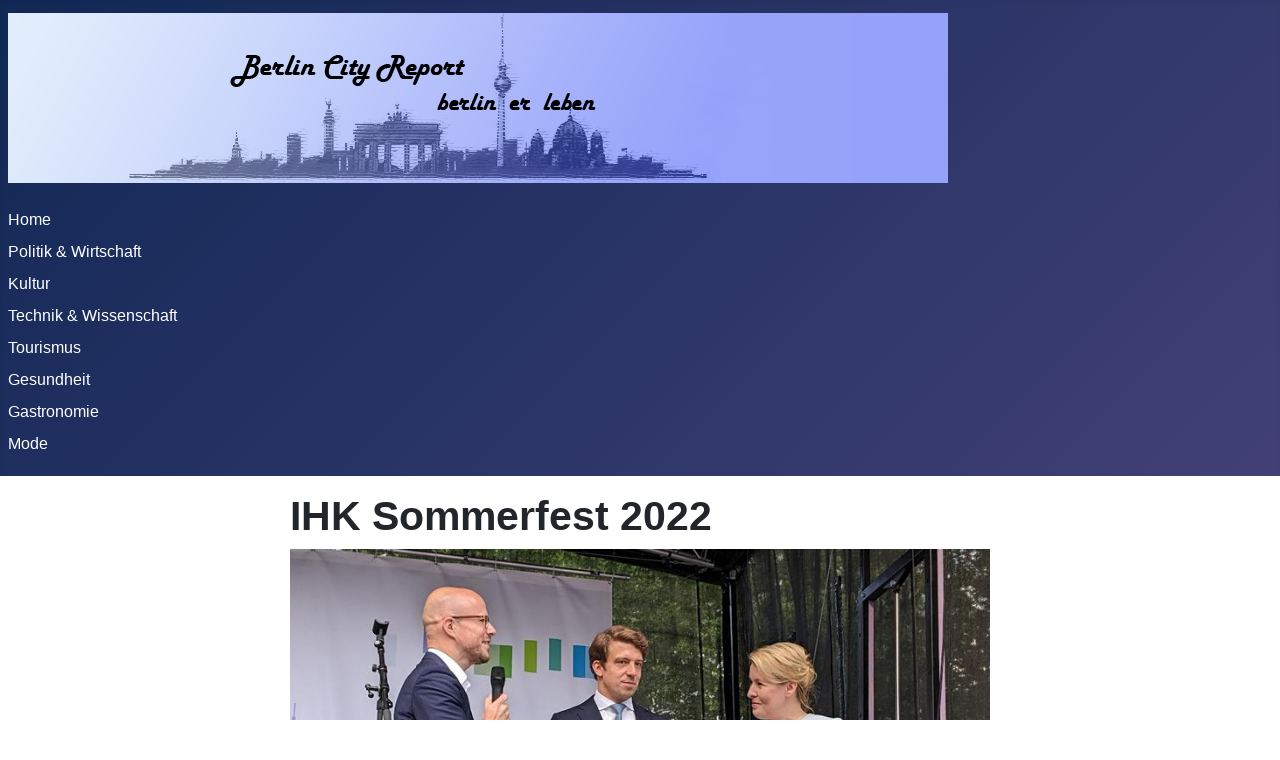

--- FILE ---
content_type: text/html; charset=utf-8
request_url: https://berlin-city-report.de/joomla/index.php/politik-wirtschaft/1869-ihk-sommerfest-2022
body_size: 3390
content:
<!DOCTYPE html>
<html lang="de-de" dir="ltr">

<head>
    <meta charset="utf-8">
	<meta name="author" content="Bozena Behrens, Wolfgang Behrens">
	<meta name="viewport" content="width=device-width, initial-scale=1">
	<meta name="description" content="IHK Sommerfest 2022 ">
	<meta name="generator" content="Joomla! - Open Source Content Management">
	<title>IHK Sommerfest 2022 </title>
	<link href="/joomla/media/system/images/joomla-favicon.svg" rel="icon" type="image/svg+xml">
	<link href="/joomla/media/system/images/favicon.ico" rel="alternate icon" type="image/vnd.microsoft.icon">
	<link href="/joomla/media/system/images/joomla-favicon-pinned.svg" rel="mask-icon" color="#000">
	<link href="https://berlin-city-report.de/joomla/index.php/component/finder/search?format=opensearch&amp;Itemid=101" rel="search" title="OpenSearch Berlin City Report" type="application/opensearchdescription+xml">

    <link href="/joomla/media/system/css/joomla-fontawesome.min.css?2c5c43" rel="lazy-stylesheet"><noscript><link href="/joomla/media/system/css/joomla-fontawesome.min.css?2c5c43" rel="stylesheet"></noscript>
	<link href="/joomla/media/templates/site/cassiopeia/css/template.min.css?2c5c43" rel="stylesheet">
	<link href="/joomla/media/templates/site/cassiopeia/css/global/colors_standard.min.css?2c5c43" rel="stylesheet">
	<link href="/joomla/media/vendor/awesomplete/css/awesomplete.css?1.1.7" rel="stylesheet">
	<link href="/joomla/media/templates/site/cassiopeia/css/vendor/joomla-custom-elements/joomla-alert.min.css?0.4.1" rel="stylesheet">
	<link href="/joomla/media/templates/site/cassiopeia_bcrcastemplate/css/user.css?2c5c43" rel="stylesheet">
	<style>:root {
		--hue: 214;
		--template-bg-light: #f0f4fb;
		--template-text-dark: #495057;
		--template-text-light: #ffffff;
		--template-link-color: var(--link-color);
		--template-special-color: #001B4C;
		
	}</style>

    <script type="application/json" class="joomla-script-options new">{"joomla.jtext":{"MOD_FINDER_SEARCH_VALUE":"Suche &hellip;","COM_FINDER_SEARCH_FORM_LIST_LABEL":"Search Results","JLIB_JS_AJAX_ERROR_OTHER":"Beim Abrufen von JSON-Daten wurde ein HTTP-Statuscode %s zurückgegeben.","JLIB_JS_AJAX_ERROR_PARSE":"Ein Parsing-Fehler trat bei der Verarbeitung der folgenden JSON-Daten auf:<br><code style='color:inherit;white-space:pre-wrap;padding:0;margin:0;border:0;background:inherit;'>%s<\/code>","ERROR":"Fehler","MESSAGE":"Nachricht","NOTICE":"Hinweis","WARNING":"Warnung","JCLOSE":"Schließen","JOK":"OK","JOPEN":"Öffnen"},"finder-search":{"url":"\/joomla\/index.php\/component\/finder\/?task=suggestions.suggest&format=json&tmpl=component&Itemid=101"},"system.paths":{"root":"\/joomla","rootFull":"https:\/\/berlin-city-report.de\/joomla\/","base":"\/joomla","baseFull":"https:\/\/berlin-city-report.de\/joomla\/"},"csrf.token":"b6e2eba060e2c0ab85b4d4e2e6d9faa1"}</script>
	<script src="/joomla/media/system/js/core.min.js?a3d8f8"></script>
	<script src="/joomla/media/templates/site/cassiopeia/js/template.min.js?2c5c43" type="module"></script>
	<script src="/joomla/media/vendor/awesomplete/js/awesomplete.min.js?1.1.7" defer></script>
	<script src="/joomla/media/com_finder/js/finder.min.js?755761" type="module"></script>
	<script src="/joomla/media/mod_menu/js/menu.min.js?2c5c43" type="module"></script>
	<script src="/joomla/media/system/js/messages.min.js?9a4811" type="module"></script>
	<script type="application/ld+json">{"@context":"https://schema.org","@graph":[{"@type":"Organization","@id":"https://berlin-city-report.de/joomla/#/schema/Organization/base","name":"Berlin City Report","url":"https://berlin-city-report.de/joomla/"},{"@type":"WebSite","@id":"https://berlin-city-report.de/joomla/#/schema/WebSite/base","url":"https://berlin-city-report.de/joomla/","name":"Berlin City Report","publisher":{"@id":"https://berlin-city-report.de/joomla/#/schema/Organization/base"},"potentialAction":{"@type":"SearchAction","target":"https://berlin-city-report.de/joomla/index.php/component/finder/search?q={search_term_string}&amp;Itemid=101","query-input":"required name=search_term_string"}},{"@type":"WebPage","@id":"https://berlin-city-report.de/joomla/#/schema/WebPage/base","url":"https://berlin-city-report.de/joomla/index.php/politik-wirtschaft/1869-ihk-sommerfest-2022","name":"IHK Sommerfest 2022 ","description":"IHK Sommerfest 2022 ","isPartOf":{"@id":"https://berlin-city-report.de/joomla/#/schema/WebSite/base"},"about":{"@id":"https://berlin-city-report.de/joomla/#/schema/Organization/base"},"inLanguage":"de-DE"},{"@type":"Article","@id":"https://berlin-city-report.de/joomla/#/schema/com_content/article/1869","name":"IHK Sommerfest 2022 ","headline":"IHK Sommerfest 2022 ","inLanguage":"de-DE","isPartOf":{"@id":"https://berlin-city-report.de/joomla/#/schema/WebPage/base"}}]}</script>

</head>

<body class="site com_content wrapper-static view-article layout-blog no-task itemid-102 has-sidebar-right">
    <header class="header container-header full-width position-sticky sticky-top">

        
        
                    <div class="grid-child">
                <div class="navbar-brand">
                    <a class="brand-logo" href="/joomla/">
                        <img loading="eager" decoding="async" src="https://berlin-city-report.de/joomla/images/banner2.png" alt="Berlin City Report" width="940" height="170">                    </a>
                                    </div>
            </div>
        
                    <div class="grid-child container-nav">
                                    <ul class="mod-menu mod-list nav ">
<li class="nav-item item-101 default"><a href="/joomla/index.php" >Home</a></li><li class="nav-item item-102 current active"><a href="/joomla/index.php/politik-wirtschaft" aria-current="location">Politik &amp; Wirtschaft</a></li><li class="nav-item item-103"><a href="/joomla/index.php/kultur" >Kultur</a></li><li class="nav-item item-105"><a href="/joomla/index.php/technik" >Technik &amp; Wissenschaft</a></li><li class="nav-item item-106"><a href="/joomla/index.php/tourismus" >Tourismus</a></li><li class="nav-item item-104"><a href="/joomla/index.php/gesundheit" >Gesundheit</a></li><li class="nav-item item-107"><a href="/joomla/index.php/gastronomie" >Gastronomie</a></li><li class="nav-item item-109"><a href="/joomla/index.php/mode" >Mode</a></li></ul>

                                            </div>
            </header>

    <div class="site-grid">
        
        
        
        
        <div class="grid-child container-component">
            
            
            <div id="system-message-container" aria-live="polite"></div>

            <main>
                <div class="com-content-article item-page">
    <meta itemprop="inLanguage" content="de-DE">
    
    
        <div class="page-header">
        <h1>
            IHK Sommerfest 2022         </h1>
                            </div>
        
        
    
    
        
                                                <div class="com-content-article__body">
        <p><img src="/joomla/images/2022/IHK/PXL_20220628_175136562.jpg" alt="PXL 20220628 175136562" style="margin-bottom: 10px;" /></p>
<p><img src="/joomla/images/2022/IHK/PXL_20220628_174106012.jpg" width="340" height="255" alt="PXL 20220628 174106012" />&nbsp;<img src="/joomla/images/2022/IHK/PXL_20220628_172123788.jpg" width="340" height="255" alt="PXL 20220628 172123788" /></p>
<p><img src="/joomla/images/2022/IHK/PXL_20220628_171244271.jpg" width="340" height="255" alt="PXL 20220628 171244271" />&nbsp;<img src="/joomla/images/2022/IHK/PXL_20220628_171401928.jpg" width="340" height="255" alt="PXL 20220628 171401928" /></p>
<p>Fotos: Bozena Behrens</p>
<p>Die Industrie- und Handelskammer Berlin lud am 28. Juni 2022 zum Sommerfest ins Ludwig-Erhard-Haus. Begleitet wurde das Fest in diesem Jahr von einer kleinen, innovativen und nachhaltigen Zukunftsmesse.&nbsp;Diese interessante Veranstaltung lockte rund 2000 hochrangige Gäste aus der Berliner Wirtschaft, Politik und Verwaltung sowie aus der Stadtgesellschaft. Begrüßt wurden sie vom Präsidenten Sebastian Stietzel. Die Vollversammlung der IHK Berlin hatte Sebastian Stietzel, Berliner Unternehmer und bisher Mitglied des IHK-Präsidiums, kurz zuvor zum neuen Präsidenten gewählt. Herzliche Grüße und Glückwünsche dazu bekam er von der Bühne auch von der Berliner Regierenden Bürgermeisterin Franziska Giffey. Das Wetter spielte auch mit und dank der vielen Sponsoren wurde es ein sehr gelungenes Fest./Text: Behrens/</p>     </div>

        
        
<nav class="pagenavigation" aria-label="Seitennavigation">
    <span class="pagination ms-0">
                <a class="btn btn-sm btn-secondary previous" href="/joomla/index.php/politik-wirtschaft/1859-sommerfest-der-wirtschaft-2022-auf-dem-euref-campus-am-26-08-2022" rel="prev">
            <span class="visually-hidden">
                Vorheriger Beitrag: Sommerfest der Wirtschaft 2022 auf dem EUREF-Campus am 26.08.2022            </span>
            <span class="icon-chevron-left" aria-hidden="true"></span> <span aria-hidden="true">Zurück</span>            </a>
                    <a class="btn btn-sm btn-secondary next" href="/joomla/index.php/politik-wirtschaft/1836-deutscher-kommunalkongress-2022" rel="next">
            <span class="visually-hidden">
                Nächster Beitrag: Deutscher Kommunalkongress 2022            </span>
            <span aria-hidden="true">Weiter</span> <span class="icon-chevron-right" aria-hidden="true"></span>            </a>
        </span>
</nav>
                                        </div>

            </main>
            
        </div>

                    <div class="grid-child container-sidebar-right">
                <div class="sidebar-right card ">
            <h3 class="card-header ">Suche</h3>        <div class="card-body">
                
<form class="mod-finder js-finder-searchform form-search" action="/joomla/index.php/component/finder/search?Itemid=101" method="get" role="search">
    <label for="mod-finder-searchword121" class="visually-hidden finder">Suchen</label><input type="text" name="q" id="mod-finder-searchword121" class="js-finder-search-query form-control" value="" placeholder="Suche &hellip;">
            <input type="hidden" name="Itemid" value="101"></form>
    </div>
</div>
<div class="sidebar-right card ">
            <h3 class="card-header ">Über uns</h3>        <div class="card-body">
                <ul class="mod-menu mod-list nav ">
<li class="nav-item item-112"><a href="/joomla/index.php/ueber-uns" >Impressum</a></li><li class="nav-item item-179"><a href="/joomla/index.php/datenschutzerklaerung" >Datenschutzerklärung</a></li><li class="nav-item item-142"><a href="/joomla/index.php/kontakt" >Kontakt</a></li></ul>
    </div>
</div>

            </div>
        
        
            </div>

    
    
    
</body>

</html>


--- FILE ---
content_type: text/css
request_url: https://berlin-city-report.de/joomla/media/templates/site/cassiopeia_bcrcastemplate/css/user.css?2c5c43
body_size: 119
content:
div.grid-child.container-component {
  max-width: 700px;
}

div.blog-item {

}

h2.item-title {
  
}

a:link {
  text-decoration: none;
}

a:visited {
  text-decoration: none;
}

a:hover {
  text-decoration: underline;
}

a:active {
  text-decoration: underline;
}

.btn-secondary {
  color: black;
  background-color: #D7E3FC;
  border-color: #6c757d;
}

.btn-secondary:hover {
  color: black;
  background-color: #3464D1;
  border-color: #6c757d;
}